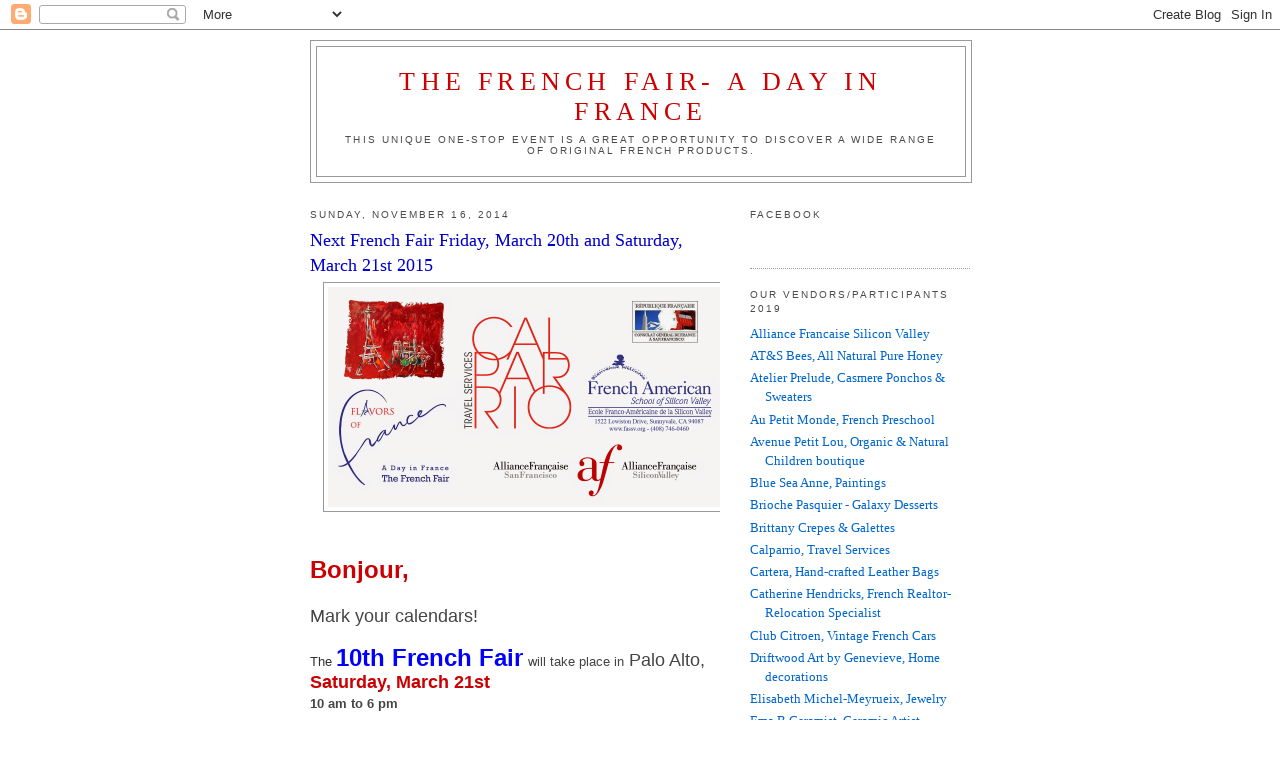

--- FILE ---
content_type: text/html; charset=UTF-8
request_url: https://www.frenchfair.org/2014/11/next-french-fair-saturday-march-21st.html
body_size: 16355
content:
<!DOCTYPE html>
<html dir='ltr' xmlns='http://www.w3.org/1999/xhtml' xmlns:b='http://www.google.com/2005/gml/b' xmlns:data='http://www.google.com/2005/gml/data' xmlns:expr='http://www.google.com/2005/gml/expr'>
<head>
<link href='https://www.blogger.com/static/v1/widgets/2944754296-widget_css_bundle.css' rel='stylesheet' type='text/css'/>
<meta content='text/html; charset=UTF-8' http-equiv='Content-Type'/>
<meta content='blogger' name='generator'/>
<link href='https://www.frenchfair.org/favicon.ico' rel='icon' type='image/x-icon'/>
<link href='https://www.frenchfair.org/2014/11/next-french-fair-saturday-march-21st.html' rel='canonical'/>
<link rel="alternate" type="application/atom+xml" title="The French Fair- A day in France - Atom" href="https://www.frenchfair.org/feeds/posts/default" />
<link rel="alternate" type="application/rss+xml" title="The French Fair- A day in France - RSS" href="https://www.frenchfair.org/feeds/posts/default?alt=rss" />
<link rel="service.post" type="application/atom+xml" title="The French Fair- A day in France - Atom" href="https://www.blogger.com/feeds/4232869028781709832/posts/default" />

<link rel="alternate" type="application/atom+xml" title="The French Fair- A day in France - Atom" href="https://www.frenchfair.org/feeds/5139550211926122504/comments/default" />
<!--Can't find substitution for tag [blog.ieCssRetrofitLinks]-->
<link href='https://blogger.googleusercontent.com/img/b/R29vZ2xl/AVvXsEghGZshGMSiOK-Nagnv3EYRTwHZH1ua6Febc1xKTSdf7zIjDcXAbKcSou-Gb3-5ZE2NTzavSmnD-qMkY5xH0bwahx1OaNWZesC-jjd1IJaxvWz5B96zLmSGsaif8l6EaGMH4YaGrdb4znYw/s1600/Sponsorblog15-1+copy.jpg' rel='image_src'/>
<meta content='https://www.frenchfair.org/2014/11/next-french-fair-saturday-march-21st.html' property='og:url'/>
<meta content='Next French Fair Friday, March 20th and Saturday, March 21st 2015 ' property='og:title'/>
<meta content='               Bonjour,     Mark your calendars!   The 10th French Fair  will take place   in  Palo Alto,   Saturday, March 21st    10 am to...' property='og:description'/>
<meta content='https://blogger.googleusercontent.com/img/b/R29vZ2xl/AVvXsEghGZshGMSiOK-Nagnv3EYRTwHZH1ua6Febc1xKTSdf7zIjDcXAbKcSou-Gb3-5ZE2NTzavSmnD-qMkY5xH0bwahx1OaNWZesC-jjd1IJaxvWz5B96zLmSGsaif8l6EaGMH4YaGrdb4znYw/w1200-h630-p-k-no-nu/Sponsorblog15-1+copy.jpg' property='og:image'/>
<title>The French Fair- A day in France: Next French Fair Friday, March 20th and Saturday, March 21st 2015 </title><link href='http://www.iconj.com/ico/z/h/zhcfeb0x5y.ico' rel='shortcut icon' type='image/x-icon'/>
<style id='page-skin-1' type='text/css'><!--
/*
-----------------------------------------------
Blogger Template Style
Name:     Minima
Designer: Douglas Bowman
URL:      www.stopdesign.com
Date:     26 Feb 2004
Updated by: Blogger Team
----------------------------------------------- */
/* Variable definitions
====================
<Variable name="bgcolor" description="Page Background Color"
type="color" default="#fff">
<Variable name="textcolor" description="Text Color"
type="color" default="#333">
<Variable name="linkcolor" description="Link Color"
type="color" default="#58a">
<Variable name="pagetitlecolor" description="Blog Title Color"
type="color" default="#666">
<Variable name="descriptioncolor" description="Blog Description Color"
type="color" default="#999">
<Variable name="titlecolor" description="Post Title Color"
type="color" default="#c60">
<Variable name="bordercolor" description="Border Color"
type="color" default="#ccc">
<Variable name="sidebarcolor" description="Sidebar Title Color"
type="color" default="#999">
<Variable name="sidebartextcolor" description="Sidebar Text Color"
type="color" default="#666">
<Variable name="visitedlinkcolor" description="Visited Link Color"
type="color" default="#999">
<Variable name="bodyfont" description="Text Font"
type="font" default="normal normal 100% Georgia, Serif">
<Variable name="headerfont" description="Sidebar Title Font"
type="font"
default="normal normal 78% 'Trebuchet MS',Trebuchet,Arial,Verdana,Sans-serif">
<Variable name="pagetitlefont" description="Blog Title Font"
type="font"
default="normal normal 200% Georgia, Serif">
<Variable name="descriptionfont" description="Blog Description Font"
type="font"
default="normal normal 78% 'Trebuchet MS', Trebuchet, Arial, Verdana, Sans-serif">
<Variable name="postfooterfont" description="Post Footer Font"
type="font"
default="normal normal 78% 'Trebuchet MS', Trebuchet, Arial, Verdana, Sans-serif">
<Variable name="startSide" description="Side where text starts in blog language"
type="automatic" default="left">
<Variable name="endSide" description="Side where text ends in blog language"
type="automatic" default="right">
*/
/* Use this with templates/template-twocol.html */
body {
background:#ffffff;
margin:0;
color:#333333;
font:x-small Georgia Serif;
font-size/* */:/**/small;
font-size: /**/small;
text-align: center;
}
a:link {
color:#0066CC;
text-decoration:none;
}
a:visited {
color:#4c4c4c;
text-decoration:none;
}
a:hover {
color:#0000cc;
text-decoration:underline;
}
a img {
border-width:0;
}
/* Header
-----------------------------------------------
*/
#header-wrapper {
width:660px;
margin:0 auto 10px;
border:1px solid #999999;
}
#header-inner {
background-position: center;
margin-left: auto;
margin-right: auto;
}
#header {
margin: 5px;
border: 1px solid #999999;
text-align: center;
color:#cc0000;
}
#header h1 {
margin:5px 5px 0;
padding:15px 20px .25em;
line-height:1.2em;
text-transform:uppercase;
letter-spacing:.2em;
font: normal normal 200% Georgia, Serif;
}
#header a {
color:#cc0000;
text-decoration:none;
}
#header a:hover {
color:#cc0000;
}
#header .description {
margin:0 5px 5px;
padding:0 20px 15px;
max-width:700px;
text-transform:uppercase;
letter-spacing:.2em;
line-height: 1.4em;
font: normal normal 78% 'Trebuchet MS', Trebuchet, Arial, Verdana, Sans-serif;
color: #4c4c4c;
}
#header img {
margin-left: auto;
margin-right: auto;
}
/* Outer-Wrapper
----------------------------------------------- */
#outer-wrapper {
width: 660px;
margin:0 auto;
padding:10px;
text-align:left;
font: normal normal 100% Georgia, Serif;
}
#main-wrapper {
width: 410px;
float: left;
word-wrap: break-word; /* fix for long text breaking sidebar float in IE */
overflow: hidden;     /* fix for long non-text content breaking IE sidebar float */
}
#sidebar-wrapper {
width: 220px;
float: right;
word-wrap: break-word; /* fix for long text breaking sidebar float in IE */
overflow: hidden;      /* fix for long non-text content breaking IE sidebar float */
}
/* Headings
----------------------------------------------- */
h2 {
margin:1.5em 0 .75em;
font:normal normal 78% 'Trebuchet MS',Trebuchet,Arial,Verdana,Sans-serif;
line-height: 1.4em;
text-transform:uppercase;
letter-spacing:.2em;
color:#4c4c4c;
}
/* Posts
-----------------------------------------------
*/
h2.date-header {
margin:1.5em 0 .5em;
}
.post {
margin:.5em 0 1.5em;
border-bottom:1px dotted #999999;
padding-bottom:1.5em;
}
.post h3 {
margin:.25em 0 0;
padding:0 0 4px;
font-size:140%;
font-weight:normal;
line-height:1.4em;
color:#0000cc;
}
.post h3 a, .post h3 a:visited, .post h3 strong {
display:block;
text-decoration:none;
color:#0000cc;
font-weight:normal;
}
.post h3 strong, .post h3 a:hover {
color:#333333;
}
.post-body {
margin:0 0 .75em;
line-height:1.6em;
}
.post-body blockquote {
line-height:1.3em;
}
.post-footer {
margin: .75em 0;
color:#4c4c4c;
text-transform:uppercase;
letter-spacing:.1em;
font: normal normal 78% 'Trebuchet MS', Trebuchet, Arial, Verdana, Sans-serif;
line-height: 1.4em;
}
.comment-link {
margin-left:.6em;
}
.post img {
padding:4px;
border:1px solid #999999;
}
.post blockquote {
margin:1em 20px;
}
.post blockquote p {
margin:.75em 0;
}
/* Comments
----------------------------------------------- */
#comments h4 {
margin:1em 0;
font-weight: bold;
line-height: 1.4em;
text-transform:uppercase;
letter-spacing:.2em;
color: #4c4c4c;
}
#comments-block {
margin:1em 0 1.5em;
line-height:1.6em;
}
#comments-block .comment-author {
margin:.5em 0;
}
#comments-block .comment-body {
margin:.25em 0 0;
}
#comments-block .comment-footer {
margin:-.25em 0 2em;
line-height: 1.4em;
text-transform:uppercase;
letter-spacing:.1em;
}
#comments-block .comment-body p {
margin:0 0 .75em;
}
.deleted-comment {
font-style:italic;
color:gray;
}
#blog-pager-newer-link {
float: left;
}
#blog-pager-older-link {
float: right;
}
#blog-pager {
text-align: center;
}
.feed-links {
clear: both;
line-height: 2.5em;
}
/* Sidebar Content
----------------------------------------------- */
.sidebar {
color: #333333;
line-height: 1.5em;
}
.sidebar ul {
list-style:none;
margin:0 0 0;
padding:0 0 0;
}
.sidebar li {
margin:0;
padding-top:0;
padding-right:0;
padding-bottom:.25em;
padding-left:15px;
text-indent:-15px;
line-height:1.5em;
}
.sidebar .widget, .main .widget {
border-bottom:1px dotted #999999;
margin:0 0 1.5em;
padding:0 0 1.5em;
}
.main .Blog {
border-bottom-width: 0;
}
/* Profile
----------------------------------------------- */
.profile-img {
float: left;
margin-top: 0;
margin-right: 5px;
margin-bottom: 5px;
margin-left: 0;
padding: 4px;
border: 1px solid #999999;
}
.profile-data {
margin:0;
text-transform:uppercase;
letter-spacing:.1em;
font: normal normal 78% 'Trebuchet MS', Trebuchet, Arial, Verdana, Sans-serif;
color: #4c4c4c;
font-weight: bold;
line-height: 1.6em;
}
.profile-datablock {
margin:.5em 0 .5em;
}
.profile-textblock {
margin: 0.5em 0;
line-height: 1.6em;
}
.profile-link {
font: normal normal 78% 'Trebuchet MS', Trebuchet, Arial, Verdana, Sans-serif;
text-transform: uppercase;
letter-spacing: .1em;
}
/* Footer
----------------------------------------------- */
#footer {
width:660px;
clear:both;
margin:0 auto;
padding-top:15px;
line-height: 1.6em;
text-transform:uppercase;
letter-spacing:.1em;
text-align: center;
}

--></style>
<script type='text/javascript'>

  var _gaq = _gaq || [];
  _gaq.push(['_setAccount', 'UA-21870572-1']);
  _gaq.push(['_trackPageview']);

  (function() {
    var ga = document.createElement('script'); ga.type = 'text/javascript'; ga.async = true;
    ga.src = ('https:' == document.location.protocol ? 'https://ssl' : 'http://www') + '.google-analytics.com/ga.js';
    var s = document.getElementsByTagName('script')[0]; s.parentNode.insertBefore(ga, s);
  })();

</script>
<link href='https://www.blogger.com/dyn-css/authorization.css?targetBlogID=4232869028781709832&amp;zx=142629bb-faaf-4cba-ad6b-1c30c595e335' media='none' onload='if(media!=&#39;all&#39;)media=&#39;all&#39;' rel='stylesheet'/><noscript><link href='https://www.blogger.com/dyn-css/authorization.css?targetBlogID=4232869028781709832&amp;zx=142629bb-faaf-4cba-ad6b-1c30c595e335' rel='stylesheet'/></noscript>
<meta name='google-adsense-platform-account' content='ca-host-pub-1556223355139109'/>
<meta name='google-adsense-platform-domain' content='blogspot.com'/>

</head>
<body>
<div id='fb-root'></div>
<script>(function(d, s, id) {
  var js, fjs = d.getElementsByTagName(s)[0];
  if (d.getElementById(id)) return;
  js = d.createElement(s); js.id = id;
  js.src = 'https://connect.facebook.net/en_US/sdk.js#xfbml=1&version=v3.1';
  fjs.parentNode.insertBefore(js, fjs);
}(document, 'script', 'facebook-jssdk'));</script>
<div class='navbar section' id='navbar'><div class='widget Navbar' data-version='1' id='Navbar1'><script type="text/javascript">
    function setAttributeOnload(object, attribute, val) {
      if(window.addEventListener) {
        window.addEventListener('load',
          function(){ object[attribute] = val; }, false);
      } else {
        window.attachEvent('onload', function(){ object[attribute] = val; });
      }
    }
  </script>
<div id="navbar-iframe-container"></div>
<script type="text/javascript" src="https://apis.google.com/js/platform.js"></script>
<script type="text/javascript">
      gapi.load("gapi.iframes:gapi.iframes.style.bubble", function() {
        if (gapi.iframes && gapi.iframes.getContext) {
          gapi.iframes.getContext().openChild({
              url: 'https://www.blogger.com/navbar/4232869028781709832?po\x3d5139550211926122504\x26origin\x3dhttps://www.frenchfair.org',
              where: document.getElementById("navbar-iframe-container"),
              id: "navbar-iframe"
          });
        }
      });
    </script><script type="text/javascript">
(function() {
var script = document.createElement('script');
script.type = 'text/javascript';
script.src = '//pagead2.googlesyndication.com/pagead/js/google_top_exp.js';
var head = document.getElementsByTagName('head')[0];
if (head) {
head.appendChild(script);
}})();
</script>
</div></div>
<div id='outer-wrapper'><div id='wrap2'>
<!-- skip links for text browsers -->
<span id='skiplinks' style='display:none;'>
<a href='#main'>skip to main </a> |
      <a href='#sidebar'>skip to sidebar</a>
</span>
<div id='header-wrapper'>
<div class='header section' id='header'><div class='widget Header' data-version='1' id='Header1'>
<div id='header-inner'>
<div class='titlewrapper'>
<h1 class='title'>
<a href='https://www.frenchfair.org/'>
The French Fair- A day in France
</a>
</h1>
</div>
<div class='descriptionwrapper'>
<p class='description'><span>This unique one-stop event is a  great opportunity to discover a wide range of original French products.</span></p>
</div>
</div>
</div></div>
</div>
<div id='content-wrapper'>
<div id='crosscol-wrapper' style='text-align:center'>
<div class='crosscol no-items section' id='crosscol'></div>
</div>
<div id='main-wrapper'>
<div class='main section' id='main'><div class='widget Blog' data-version='1' id='Blog1'>
<div class='blog-posts hfeed'>

          <div class="date-outer">
        
<h2 class='date-header'><span>Sunday, November 16, 2014</span></h2>

          <div class="date-posts">
        
<div class='post-outer'>
<div class='post hentry' itemprop='blogPost' itemscope='itemscope' itemtype='http://schema.org/BlogPosting'>
<meta content='https://blogger.googleusercontent.com/img/b/R29vZ2xl/AVvXsEghGZshGMSiOK-Nagnv3EYRTwHZH1ua6Febc1xKTSdf7zIjDcXAbKcSou-Gb3-5ZE2NTzavSmnD-qMkY5xH0bwahx1OaNWZesC-jjd1IJaxvWz5B96zLmSGsaif8l6EaGMH4YaGrdb4znYw/s72-c/Sponsorblog15-1+copy.jpg' itemprop='image_url'/>
<meta content='4232869028781709832' itemprop='blogId'/>
<meta content='5139550211926122504' itemprop='postId'/>
<a name='5139550211926122504'></a>
<h3 class='post-title entry-title' itemprop='name'>
Next French Fair Friday, March 20th and Saturday, March 21st 2015 
</h3>
<div class='post-header'>
<div class='post-header-line-1'></div>
</div>
<div class='post-body entry-content' id='post-body-5139550211926122504' itemprop='description articleBody'>
<div class="separator" style="clear: both; text-align: center;">
</div>
<div class="separator" style="clear: both; text-align: center;">
</div>
<div class="separator" style="clear: both; text-align: center;">
</div>
<div class="separator" style="clear: both; text-align: center;">
</div>
<div class="separator" style="clear: both; text-align: center;">
</div>
<div class="separator" style="clear: both; text-align: center;">
<a href="https://blogger.googleusercontent.com/img/b/R29vZ2xl/AVvXsEghGZshGMSiOK-Nagnv3EYRTwHZH1ua6Febc1xKTSdf7zIjDcXAbKcSou-Gb3-5ZE2NTzavSmnD-qMkY5xH0bwahx1OaNWZesC-jjd1IJaxvWz5B96zLmSGsaif8l6EaGMH4YaGrdb4znYw/s1600/Sponsorblog15-1+copy.jpg" imageanchor="1" style="margin-left: 1em; margin-right: 1em;"><img border="0" height="220" src="https://blogger.googleusercontent.com/img/b/R29vZ2xl/AVvXsEghGZshGMSiOK-Nagnv3EYRTwHZH1ua6Febc1xKTSdf7zIjDcXAbKcSou-Gb3-5ZE2NTzavSmnD-qMkY5xH0bwahx1OaNWZesC-jjd1IJaxvWz5B96zLmSGsaif8l6EaGMH4YaGrdb4znYw/s1600/Sponsorblog15-1+copy.jpg" width="400" /></a></div>
<div class="separator" style="clear: both; text-align: center;">
<br /></div>
<span style="color: #cc0000; font-size: large;"><b><br /></b></span>
<span style="font-family: Arial, Helvetica, sans-serif;"><b style="color: #cc0000; font-size: x-large;">Bonjour,</b><span style="color: #cc0000; font-size: large;">&nbsp;</span></span><br />
<span style="font-family: Arial, Helvetica, sans-serif;"><span style="color: #cc0000; font-size: large;"><br /></span>
<span style="color: #444444; font-size: large;">Mark your calendars!</span></span><br />
<br />
<span style="font-family: Arial, Helvetica, sans-serif;">The </span><span style="font-family: Verdana, sans-serif;"><span style="color: blue; font-size: x-large; font-weight: bold;">10th French Fair</span><span style="color: blue; font-size: large; font-weight: bold;"> </span></span><span style="color: #444444; font-family: Arial, Helvetica, sans-serif;">will take place</span><span style="color: #444444; font-family: Arial, Helvetica, sans-serif; font-weight: bold;">&nbsp;</span><span style="color: #444444; font-family: Arial, Helvetica, sans-serif;">in<span style="font-size: large;"> Palo Alto,&nbsp;</span></span><br />
<span style="font-family: Arial, Helvetica, sans-serif; font-size: large;"><b><span style="color: #cc0000;">Saturday, March 21st</span></b><span style="color: #990000;">&nbsp;</span></span><br />
<b><span style="color: #444444; font-family: Arial, Helvetica, sans-serif;">10 am to 6 pm</span></b><br />
<span style="font-family: Arial, Helvetica, sans-serif;"><span style="color: blue;"><b><br /></b></span>
<span style="color: #444444;"><b><span style="font-size: large;">NEW this Year!</span> We will have afternoon conferences and live music and dancing on</b></span></span><br />
<span style="font-family: Arial, Helvetica, sans-serif;"><span style="color: #cc0000; font-size: large; font-weight: bold;">Friday, March 20th!</span><span style="color: #990000; font-size: large; font-weight: bold;"> </span><span style="color: #444444; font-size: large;">See program below.</span></span><br />
<span style="font-family: Arial, Helvetica, sans-serif;"><span style="color: #cc0000;"><br />
</span><span style="font-size: large;"><span style="color: #cc0000;"><b>Get tickets</b></span> <span style="color: #cc0000;">&nbsp;<b><a href="http://thefrenchfair2015.eventbrite.com/" target="_blank">http://thefrenchfair2015.eventbrite.com</a></b></span></span></span><br />
<span style="font-family: Arial, Helvetica, sans-serif;"><span style="font-size: large;"><span style="color: #cc0000;">You will still be able to buy tickets at the door for the Conferences or the Live music/dancing event on Friday.</span></span></span><br />
<span style="font-size: large;"><br /></span>
<br />
<div class="separator" style="clear: both; text-align: center;">
<a href="https://blogger.googleusercontent.com/img/b/R29vZ2xl/AVvXsEj188glOGgjHrdJ1tEpY_kCdXnDV7M0uRJLY1J17OQ_8uanIuieZDyFM7AcH4bjY5S5LSR1GD2zkQwVBPCf_IehYQhqJMQzoWzJdZzbtL6UtPZqQ-e4zbJPBOvS2QRF4-UIFxVD604Lnvtx/s1600/sponsorblog15-2-1+copy.jpg" imageanchor="1" style="margin-left: 1em; margin-right: 1em;"><img border="0" height="200" src="https://blogger.googleusercontent.com/img/b/R29vZ2xl/AVvXsEj188glOGgjHrdJ1tEpY_kCdXnDV7M0uRJLY1J17OQ_8uanIuieZDyFM7AcH4bjY5S5LSR1GD2zkQwVBPCf_IehYQhqJMQzoWzJdZzbtL6UtPZqQ-e4zbJPBOvS2QRF4-UIFxVD604Lnvtx/s1600/sponsorblog15-2-1+copy.jpg" width="400" /></a></div>
<div class="separator" style="clear: both; text-align: center;">
<br /></div>
<span style="font-size: large;"><br /></span>
<span style="font-size: large;"><br /></span>
<span style="color: #666666; font-family: Verdana, sans-serif;">We are delighted to announce the visit on Saturday of the consul general of France in San Francisco,&nbsp;<b>Mrs. Pauline</b> <b>Carmona. </b>She will talk about what is the role of diplomats and consuls.</span><br />
<span style="color: #444444; font-family: Verdana, sans-serif;"><br /></span>
<span style="background-color: white; color: #666666; font-family: Arial, Helvetica, sans-serif; line-height: 20.796875px;">At the<a href="https://www.google.com/maps/place/1305+Middlefield+Rd/@37.4442003,-122.1455954,17z/data=!4m2!3m1!1s0x808fbb1a0ef4f03f:0x8db79453d960fb77?hl=en" style="color: #4c4c4c; text-decoration: none;" target="_blank">&nbsp;Lucie Stern Community Center 1305 Middlefield Road&nbsp;</a></span><br />
<span style="background-color: white; color: #666666; font-family: Arial, Helvetica, sans-serif; line-height: 20.796875px;"><a href="https://www.google.com/maps/place/1305+Middlefield+Rd/@37.4442003,-122.1455954,17z/data=!4m2!3m1!1s0x808fbb1a0ef4f03f:0x8db79453d960fb77?hl=en" style="color: #4c4c4c; text-decoration: none;" target="_blank">Palo Alto, CA 94301</a></span><br />
<span style="background-color: white; line-height: 20.796875px;"><b><span style="color: #444444; font-family: Arial, Helvetica, sans-serif;">Free admission &nbsp;</span></b></span><br />
<span style="background-color: white; line-height: 20.796875px;"><b><span style="color: #444444; font-family: Arial, Helvetica, sans-serif;"><br /></span></b></span>
<span style="background-color: white; line-height: 20.796875px;"><b style="color: red; font-family: Georgia, serif; font-size: x-large;"><br /></b></span>
<span style="background-color: white; line-height: 20.796875px;"><span style="font-family: Verdana, sans-serif;"><b style="color: red; font-size: x-large;">Raffle</b><br style="color: #333333; font-size: 13px; line-height: 20.7999992370605px;" /><span style="color: #333333; font-size: 13px;"><br /></span><span style="color: #333333; line-height: 20.7999992370605px;"></span><span style="color: #333333;"><span style="color: #444444;">We will have some very cool prizes:</span></span></span><br style="color: #333333; font-size: 13px; line-height: 20.7999992370605px;" /><span style="color: #333333; font-family: Arial, Helvetica, sans-serif; font-size: 13px;"><br /></span><span style="font-family: Verdana, sans-serif;"><span style="color: #333333;"><a href="http://www.calparrio.com/" target="_blank"><span style="font-size: large;">Calparrio Travel Services</span></a></span><span style="color: #333333;">&nbsp;in partnership with<b>&nbsp;<span style="color: #444444;">Club Med</span>&nbsp;</b><span style="color: #444444;">will offer a land only all inclusive&nbsp;<b>7-night for 2 vacation in a dream location</b>: Cancun, Punta Cana, Ixtapa, Sandpiper Bay, Turkoise or Columbus Bay.&nbsp;</span></span></span></span><br />
<div class="separator" style="clear: both; text-align: center;">
</div>
<span style="background-color: white; line-height: 20.796875px;"><b><span style="color: #444444; font-family: Verdana, sans-serif; font-size: large;">Raffle tickets for the grand prize are on sale on <a href="https://thefrenchfair2015.eventbrite.com/" target="_blank">Eventbrite</a>&nbsp;only.</span></b></span><br />
<span style="color: #444444; font-family: Verdana, sans-serif;"><br /></span>
<span style="color: #444444; font-family: Verdana, sans-serif;">The drawing will take place at 1:30 pm on Saturday at Calparrio booth at the French Fair.</span><br />
<br />
<span style="background-color: white; font-family: Verdana, sans-serif; line-height: 20.796875px;"><b><a href="http://www.calparrio.com/" target="_blank"><br /></a></b></span>
<span style="background-color: white; color: #666666; font-family: Verdana, sans-serif; line-height: 20.796875px;"><b><a href="http://www.calparrio.com/" target="_blank">Calparrio Travel Services</a></b> in partnership<b> </b>with<b> XL Airways</b>&nbsp;offers also<b> a trip for 2 to Paris. </b>It can be won the week of the French Fair on&nbsp;<b><a href="http://www.talk910.com/onair/cory-joel-weekday-afternoons-1-to-3-54510/" target="_blank">Talk Radio 910</a>.&nbsp;</b></span><br />
<span style="background-color: white; color: #666666; font-family: Verdana, sans-serif; line-height: 20.796875px;"><b><br /></b></span>
<span style="background-color: white; color: #666666; font-family: Verdana, sans-serif; line-height: 20.796875px;"><b>Raffle tickets for other prizes will be on sale at the French Fair/Flavors of France booth.</b></span><br />
<span style="background-color: white; color: #666666; font-family: Verdana, sans-serif; line-height: 20.796875px;"><b><br /></b></span>
<span style="background-color: white; color: #666666; font-family: Verdana, sans-serif; line-height: 20.796875px;"><b><br /></b></span>
<span style="color: #333333;"><span style="background-color: white; font-family: Arial, Helvetica, sans-serif; line-height: 20.796875px;"><span style="font-size: x-small;">The French Fair wants to thanks its sponsors:</span>&nbsp;</span></span><br />
<span style="font-family: Arial, Helvetica, sans-serif;"><span style="color: #333333;"><span style="background-color: white; line-height: 20.796875px;"><br /></span></span>
<span style="background-color: white; color: #666666; line-height: 20.796875px;"><b>Platinum Sponsor</b>&nbsp;</span></span><br />
<span style="font-family: Arial, Helvetica, sans-serif;"><span style="color: #333333; font-size: large;"><span style="background-color: white; line-height: 20.796875px;"><br /></span></span>
<span style="color: #333333; font-size: large;"><span style="background-color: white; line-height: 20.796875px;"><b><a href="http://www.calparrio.com/" target="_blank">Calparrio Travel Services</a></b>&nbsp; &nbsp;</span></span><span style="background-color: white; color: #333333; line-height: 20.796875px;"><b>+1 (800) France2</b></span></span><br />
<span style="font-family: Arial, Helvetica, sans-serif;"><span style="background-color: white; color: #333333; line-height: 20.796875px;"><b><br /></b></span>
<span style="background-color: white; color: #666666; line-height: 20.796875px;"><b>Gold Sponsors&nbsp;</b></span></span><br />
<br />
<span style="font-family: Arial, Helvetica, sans-serif;"><a href="http://www.afscv.org/" target="_blank">Alliance Francaise of Silicon Valley</a> and <a href="http://afsf.com/" target="_blank">Alliance Francaise of San Francisco</a></span><br />
<span style="font-family: Arial, Helvetica, sans-serif;"><br />
<a href="http://www.fassv.org/" target="_blank">French American School of Silicon Valley</a>&nbsp; (FASSV)</span><br />
<span style="font-size: large;"><br /></span>
<br />
<div class="separator" style="clear: both; text-align: center;">
<a href="https://blogger.googleusercontent.com/img/b/R29vZ2xl/AVvXsEitZYTPAnOrohNLIPOfKHJr2ZVuYrRgdvj1MHXdcX-pllvodccLQ8L7honc2zmlTKckXnJUUMxJyoZng55NT64PxnrfSxoOj70Sc7PtWnUumvBPxeYsTI_kkyMns1GQnEteLPzXjnpCEg2P/s1600/sponsorblog15-3+copy.jpg" imageanchor="1" style="margin-left: 1em; margin-right: 1em;"><img border="0" height="207" src="https://blogger.googleusercontent.com/img/b/R29vZ2xl/AVvXsEitZYTPAnOrohNLIPOfKHJr2ZVuYrRgdvj1MHXdcX-pllvodccLQ8L7honc2zmlTKckXnJUUMxJyoZng55NT64PxnrfSxoOj70Sc7PtWnUumvBPxeYsTI_kkyMns1GQnEteLPzXjnpCEg2P/s1600/sponsorblog15-3+copy.jpg" width="400" /></a></div>
<span style="font-size: large;"><br /></span>
<br />
<div class="separator" style="clear: both; text-align: center;">
</div>
<div class="separator" style="clear: both; text-align: center;">
<br /></div>
<div class="separator" style="clear: both; text-align: center;">
<span style="font-family: Verdana, sans-serif; font-size: x-large;"><span style="color: #444444;">PROGRAM</span>&nbsp;</span></div>
<div class="separator" style="clear: both; text-align: center;">
<span style="color: #cc0000; font-family: Verdana, sans-serif; font-size: large;"><br /></span></div>
<div class="separator" style="clear: both; text-align: center;">
<span style="color: #cc0000; font-family: Verdana, sans-serif; font-size: large;"><b>Friday, March 20th</b></span><span style="color: #666666; font-family: Verdana, sans-serif; font-size: large;">&nbsp;</span></div>
<div class="separator" style="clear: both; text-align: center;">
<b><span style="font-size: 16.0pt; line-height: 115%;"><span style="color: #666666;"><span style="font-family: Verdana, sans-serif;">&nbsp;Conferences &nbsp;&nbsp;</span></span></span></b></div>
<div class="separator" style="clear: both; text-align: center;">
<b><span style="font-size: 16.0pt; line-height: 115%;"><span style="color: #666666;"><span style="font-family: Verdana, sans-serif;">&nbsp; &nbsp; &nbsp; &nbsp; &nbsp; &nbsp; &nbsp; &nbsp;2:30 pm to 5 pm </span>&nbsp; &nbsp; &nbsp; &nbsp; &nbsp; &nbsp; &nbsp; &nbsp; &nbsp; &nbsp; &nbsp; &nbsp; &nbsp; &nbsp; &nbsp; &nbsp;&nbsp;</span></span></b></div>
<div style="background: white; margin-bottom: .0001pt; margin-bottom: 0in; margin-left: 0in; margin-right: 0in; margin-top: 7.5pt; mso-line-height-alt: 13.45pt;">
<span style="font-family: Helvetica Neue, Arial, Helvetica, sans-serif;"><b><a href="http://www.intelligence-nomade.com/" target="_blank">Magdalena Chaland</a></b><b>, </b><span style="color: #666666;">psychologist,
cross-cultural coach and writer, whose work focuses on the French speaking
community living outside of their country of origin will talk about <b>&#8220;Developing Nomadic Intelligence&#8221;</b>. Living
the experience of emigration is a paradox; it implies accepting change at the
deepest level while maintaining a continuity in our identity. The particular
ability to adjust to and find balance in an unfamiliar setting by accepting
uncertainty, unpredictability and even a state of temporary ignorance is
"Nomadic Intelligence". </span><span style="color: #141823;"><o:p></o:p></span></span></div>
<span style="font-family: Helvetica Neue, Arial, Helvetica, sans-serif;"><b><br /></b>
<b><span style="color: #141823;"><a href="http://www.renaissancewomanbook.com/" target="_blank">Fabienne&nbsp;Slama&nbsp;ACC, BS, MS</a></span></b><span style="color: #666666;">, certified
life purpose andrelationship coach and hypnotherapist, will present her book &#8220;<b>Renaissance
Woman&nbsp;- A Feminine Midlife Crisis from</b> <b>Loss of Identity to Rebirth</b>&#8221;,
a wonderful toolbox helping women loss in their midlife crisis to reconnect
with who they are and to create the woman they would like to be by changing
inside out.<o:p></o:p></span></span><br />
<div class="separator" style="clear: both; text-align: center;">
</div>
<div class="MsoNormal">
<span style="color: #666666;"><b><span style="font-family: Helvetica Neue, Arial, Helvetica, sans-serif; line-height: 115%;"><br /></span></b></span></div>
<div class="MsoNormal">
<span style="color: #666666; font-family: Helvetica Neue, Arial, Helvetica, sans-serif;"><b><span style="line-height: 115%;"><a href="http://www.internationalculinarycenter.com/" target="_blank">Bruno Ponsot, &nbsp;French Chef</a>
</span></b><span style="line-height: 115%;">&nbsp;</span><span style="line-height: 115%;">who worked at the world renowned Paul Bocuse
Restaurant in Lyon as a pastry chef , did an externship at Gaston Lenôtre
Patisserie in Paris and a summer season with Alain Ducasse</span><span style="line-height: 115%;">, &nbsp;</span>he now works as a <span style="line-height: 115%;">culinary
instructor at the newly open</span><span style="line-height: 115%;"> </span><span style="line-height: 115%;">International Culinary Center in
Campbell.&nbsp;</span><span style="line-height: 115%;"><o:p></o:p></span><span style="line-height: 13.45pt;">He will talk
about </span><b style="line-height: 13.45pt;">French Cuisine</b><span style="line-height: 13.45pt;">, his experience
working with world renowned chefs and will share and prepare one of Paul Bocuse&#8217;s
recipes.</span></span><br />
<span style="color: #666666; font-family: Helvetica Neue, Arial, Helvetica, sans-serif;"><span style="line-height: 13.45pt;"><br /></span></span>
</div>
<div style="line-height: 13.45pt;">
<div class="separator" style="clear: both; text-align: center;">
<a href="https://blogger.googleusercontent.com/img/b/R29vZ2xl/AVvXsEjgGFIZtPojHcjxUgMZrnynuZtpRRKzBU7wchV0n0biPUD7c5E51cWqV7OgYhfQVPD015UUWQgJfmqIdzB1CqaB005qDsTrFXL4PbiJdlFRfAZNEIsgfYKvmKzdISP7l_q0iTHSCx2oDX56/s1600/Sponsorblog14-6+copy.jpg" imageanchor="1" style="margin-left: 1em; margin-right: 1em;"><img border="0" height="130" src="https://blogger.googleusercontent.com/img/b/R29vZ2xl/AVvXsEjgGFIZtPojHcjxUgMZrnynuZtpRRKzBU7wchV0n0biPUD7c5E51cWqV7OgYhfQVPD015UUWQgJfmqIdzB1CqaB005qDsTrFXL4PbiJdlFRfAZNEIsgfYKvmKzdISP7l_q0iTHSCx2oDX56/s1600/Sponsorblog14-6+copy.jpg" width="400" /></a></div>
<span style="font-family: &quot;Calibri&quot;,&quot;sans-serif&quot;; mso-ascii-theme-font: minor-latin; mso-hansi-theme-font: minor-latin;"><span style="color: #666666; font-family: Helvetica Neue, Arial, Helvetica, sans-serif;"><br /><o:p></o:p></span></span></div>
<div class="MsoNormal">
<span style="font-size: 12.0pt; line-height: 115%; mso-bidi-font-family: &quot;Times New Roman&quot;; mso-fareast-font-family: &quot;Times New Roman&quot;; mso-font-kerning: 14.0pt;"><span style="color: #666666;"><br /></span></span></div>
<b><span style="font-size: 16pt;"><span style="color: #666666; font-family: Verdana, sans-serif;">Live Music and Dancing 7 pm to 10 pm<o:p></o:p></span></span></b><br />
<b><span style="color: #666666; font-family: Helvetica Neue, Arial, Helvetica, sans-serif;"><br /></span></b>
<span style="font-family: Helvetica Neue, Arial, Helvetica, sans-serif;"><span style="color: #666666; line-height: 13.45pt;">French singer</span><b style="color: #666666; line-height: 13.45pt;"> <a href="http://sylvieboisel.wix.com/sylvie-boisel" target="_blank">Sylvie Boisel</a>, </b><span style="color: #666666; line-height: 13.45pt;">who has performed
in France, Australia and the United States,</span><b style="color: #666666; line-height: 13.45pt;"> </b><span style="color: #666666; line-height: 13.45pt;">will sing songs from the
French classic repertoire as well as some of her own.</span></span><br />
<div class="MsoNormal" style="background: white; line-height: 13.45pt; margin-bottom: .0001pt; margin-bottom: 0in; margin-left: 0in; margin-right: 0in; margin-top: 7.5pt;">
<span style="color: #666666; font-family: Helvetica Neue, Arial, Helvetica, sans-serif;">The French
rock band <b><a href="https://www.facebook.com/5FAAM" target="_blank">Five Frogs and a Matador</a></b> will be in Palo Alto with their now famous World Wide Tour
"Today the pond, Tomorrow the world! Or may be the day after...". The
group performs multiple French and international bands, including Telephone,
Indochine, The Cure, Simple Minds, Greenday, Johnny Halliday, The Clash, Red
Hot Chili Peppers or Cake... The band's name refers to its 6 band members, one
Spanish and five French startuppers who decided after a tech-overdose to
dedicate their life to sex, foie-gras and rock'n roll.<o:p></o:p></span></div>
<br />
<div class="MsoNormal" style="background: white; line-height: 13.45pt; margin-bottom: .0001pt; margin-bottom: 0in; margin-left: 0in; margin-right: 0in; margin-top: 7.5pt;">
<span style="color: #666666; font-family: Helvetica Neue, Arial, Helvetica, sans-serif;">Let's Rock Together!!!</span><span style="color: #141823; font-size: 12pt;"><o:p></o:p></span><br />
<span style="color: #666666; font-family: Helvetica Neue, Arial, Helvetica, sans-serif;"><br /></span>
<span style="color: #666666; font-family: Helvetica Neue, Arial, Helvetica, sans-serif;"><br /></span>
<br />
<div class="separator" style="clear: both; text-align: center;">
</div>
<div class="separator" style="clear: both; text-align: center;">
<a href="https://blogger.googleusercontent.com/img/b/R29vZ2xl/AVvXsEjL2rMLzKlZoAv6mNdvTUh6iwIiBUaRo4L_EgJA6gAIAxAuHZD2SuNjUVS5Qrvo57xt8KbpuzqHih3YLbaMn5nro-xwywpyqZet1MSZwVqmfG_0-UxXdomo9K05rcWBj26t08PIeRx40aYk/s1600/Sponsorblog15-11-2.jpg" imageanchor="1" style="margin-left: 1em; margin-right: 1em;"><img border="0" height="130" src="https://blogger.googleusercontent.com/img/b/R29vZ2xl/AVvXsEjL2rMLzKlZoAv6mNdvTUh6iwIiBUaRo4L_EgJA6gAIAxAuHZD2SuNjUVS5Qrvo57xt8KbpuzqHih3YLbaMn5nro-xwywpyqZet1MSZwVqmfG_0-UxXdomo9K05rcWBj26t08PIeRx40aYk/s1600/Sponsorblog15-11-2.jpg" width="400" /></a></div>
<div class="separator" style="clear: both; text-align: center;">
<br /></div>
<div class="separator" style="clear: both; text-align: center;">
<br /></div>
<br />
<span style="color: #666666; font-family: Helvetica Neue, Arial, Helvetica, sans-serif;"><br /></span></div>
&nbsp; &nbsp; &nbsp; &nbsp; &nbsp; &nbsp; &nbsp; &nbsp; &nbsp; &nbsp; &nbsp; &nbsp; &nbsp; &nbsp; &nbsp; &nbsp; &nbsp; &nbsp; &nbsp; &nbsp; &nbsp; &nbsp;<span style="color: #cc0000; font-size: large;"><span style="font-family: Verdana, sans-serif;">&nbsp;</span><b><span style="font-family: Verdana, sans-serif;">Saturday, March 21st</span><span style="font-family: Helvetica Neue, Arial, Helvetica, sans-serif;">&nbsp;</span></b></span><br />
<div style="margin-bottom: .0001pt; margin: 0in;">
<span style="color: #666666; font-family: Arial, sans-serif;"><b>10:00 am </b>&nbsp; &nbsp; &nbsp;
&nbsp; Opening&nbsp;</span><o:p></o:p></div>
<div style="margin-bottom: .0001pt; margin: 0in;">
<span style="color: #666666; font-family: Arial, sans-serif;">&nbsp; &nbsp; &nbsp; &nbsp; &nbsp; &nbsp; &nbsp; &nbsp; &nbsp; &nbsp; &nbsp; &nbsp;French Citroen vintage
car exhibition from<span class="apple-converted-space">&nbsp;</span></span><a href="http://www.citroensanfrancisco.com/Home.html"><b><span style="font-family: Arial, sans-serif;">Club Citroen</span></b></a><span class="apple-converted-space"><span style="color: #666666; font-family: Arial, sans-serif;">&nbsp;</span></span><span style="color: #666666; font-family: Arial, sans-serif;">all day</span><o:p></o:p></div>
<div style="margin-bottom: .0001pt; margin: 0in;">
<span style="color: #666666; font-family: Arial, sans-serif;"><b>10:30 am</b>&nbsp;&nbsp;&nbsp;&nbsp;&nbsp; &nbsp;&nbsp;&nbsp;<b>DJ
Lambda</b>, Live French music</span><span class="apple-converted-space"><span style="color: #666666; font-family: Arial, sans-serif;">&nbsp;</span></span><span style="color: #666666; font-family: Arial, sans-serif;"><span style="font-size: x-small;">(patio)</span></span><o:p></o:p></div>
<div style="margin-bottom: .0001pt; margin: 0in;">
<span style="color: #666666; font-family: Arial, sans-serif;">&nbsp; &nbsp; &nbsp; &nbsp; &nbsp; &nbsp; &nbsp; &nbsp; &nbsp; &nbsp; &nbsp; &nbsp;Stories for Children (0
to 2 years) by <b><a href="http://www.lespetitslivres.com/" target="_blank">Les Petits Livres</a></b> </span><span style="font-size: x-small;"><span style="color: #666666; font-family: Arial, sans-serif;">(front</span><span style="color: #666666; font-family: Arial, sans-serif;"> </span><span style="color: #666666; font-family: Arial, sans-serif;">lawn)</span></span><o:p></o:p></div>
<div style="margin-bottom: .0001pt; margin: 0in;">
<span style="color: #666666; font-family: Arial, sans-serif;"><b>11:00 am </b>&nbsp; &nbsp; &nbsp;<span class="apple-converted-space">&nbsp;</span><b>&nbsp; </b></span><a href="http://sylvieboisel.wix.com/sylvie-boisel"><b><span style="font-family: Arial, sans-serif;">Sylvie Boisel</span></b></a><span style="color: #666666; font-family: Arial, sans-serif;">,
French singer<span class="apple-converted-space"><span style="font-size: x-small;">&nbsp;</span></span></span><span style="color: #666666; font-family: Arial, sans-serif;"><span style="font-size: x-small;">(patio)</span></span><o:p></o:p></div>
<div style="margin-bottom: .0001pt; margin: 0in;">
<span style="color: #666666; font-family: Arial, sans-serif;">&nbsp; &nbsp; &nbsp; &nbsp; &nbsp; &nbsp; &nbsp; &nbsp; &nbsp; &nbsp; &nbsp; &nbsp;Comic Strip Workshop with<span class="apple-converted-space">&nbsp;</span></span><a href="http://danielebd.com/"><b><span style="font-family: Arial, sans-serif;">Daniele Archambault</span></b></a><span style="color: #666666; font-family: Arial, sans-serif;">&nbsp;</span><span style="color: #666666; font-family: Arial, sans-serif;"><span style="font-size: x-small;">(theater
garden side)</span></span><o:p></o:p></div>
<div style="margin-bottom: .0001pt; margin: 0in;">
<span style="color: #666666; font-family: Arial, sans-serif;">&nbsp; &nbsp; &nbsp; &nbsp; &nbsp; &nbsp; &nbsp; &nbsp; &nbsp; &nbsp; &nbsp; &nbsp;Initiation to Pole Walking with<span class="apple-converted-space"><b>&nbsp;</b></span></span><a href="http://alexiacornu.com/"><b><span style="font-family: Arial, sans-serif;">Alexia Cornu</span></b></a><span style="color: #666666; font-family: Arial, sans-serif;">&nbsp;<span style="font-size: x-small;">(front lawn)</span></span><o:p></o:p></div>
<div style="margin-bottom: .0001pt; margin: 0in;">
<span style="color: #666666; font-family: Arial, sans-serif;"><b>11:30 am</b></span><span style="color: #666666; font-family: Arial, sans-serif;">&nbsp;
&nbsp; &nbsp; &nbsp; &nbsp;</span><a href="http://www.catherine-sings.com/"><b><span style="font-family: Arial, sans-serif;">Catherine Vincenti</span></b></a><span style="color: #666666; font-family: Arial, sans-serif;">,
French singer.</span><span style="font-size: x-small;"><span class="apple-converted-space"><span style="color: #666666; font-family: Arial, sans-serif;">&nbsp;</span></span><span style="color: #666666; font-family: Arial, sans-serif;">(patio)</span></span><o:p></o:p><br />
<span style="color: #666666; font-family: Arial, sans-serif;"><span style="font-size: x-small;">&nbsp; &nbsp; &nbsp; &nbsp; &nbsp; &nbsp; &nbsp; &nbsp; &nbsp; &nbsp; &nbsp; &nbsp; &nbsp; &nbsp; &nbsp;</span>Meet the French Consul <b>Mrs Pauline Carmona </b><span style="font-size: x-small;">(theater garden)</span></span></div>
<div style="margin-bottom: .0001pt; margin: 0in;">
<span style="color: #666666; font-family: Arial, sans-serif;"><b>12:00 pm</b> &nbsp; &nbsp; &nbsp;<span class="apple-converted-space">&nbsp;</span><b>&nbsp;DJ Lambda</b>, Live French
Music<span class="apple-converted-space">&nbsp;</span></span><span style="color: #666666; font-family: Arial, sans-serif;"><span style="font-size: x-small;">(patio)</span></span><o:p></o:p></div>
<div style="margin-bottom: .0001pt; margin: 0in;">
<span style="color: #666666; font-family: Arial, sans-serif;"><b>12:30 pm</b> &nbsp; &nbsp; &nbsp;
&nbsp;</span><a href="http://sylvieboisel.wix.com/sylvie-boisel"><b><span style="font-family: Arial, sans-serif;">Sylvie Boisel</span></b></a><b><span style="color: #666666; font-family: Arial, sans-serif;">,</span></b><span class="apple-converted-space"><span style="color: #666666; font-family: Arial, sans-serif;">&nbsp;</span></span><span style="color: #666666; font-family: Arial, sans-serif;">French singer <span style="font-size: x-small;">(patio)</span></span><o:p></o:p></div>
<div style="margin-bottom: .0001pt; margin: 0in;">
<span style="color: #666666; font-family: Arial, sans-serif;"><b>1:00 pm </b>&nbsp; &nbsp;
&nbsp;&nbsp;</span><span style="color: #666666; font-family: Arial, sans-serif;">&nbsp;<span class="apple-converted-space">&nbsp;</span></span><a href="http://www.catherine-sings.com/"><b><span style="font-family: Arial, sans-serif;">Catherine Vincenti</span></b></a><span style="color: #666666; font-family: Arial, sans-serif;">,
French singer.</span><span style="color: #666666; font-family: Arial, sans-serif;"><span style="font-size: x-small;">&nbsp;(patio)</span><o:p></o:p></span></div>
<div style="margin-bottom: .0001pt; margin: 0in;">
<span style="color: #666666; font-family: Arial, sans-serif;"><b>2:00 pm</b>&nbsp; &nbsp; &nbsp; &nbsp; &nbsp; Comic Strip Workshop with</span><a href="http://danielebd.com/"><span class="apple-converted-space"><span style="font-family: Arial, sans-serif;">&nbsp;</span></span><b><span style="font-family: Arial, sans-serif;">Daniele Archambault</span></b></a><span class="apple-converted-space"><span style="color: #666666; font-family: Arial, sans-serif;">&nbsp;</span></span><span style="color: #666666; font-family: Arial, sans-serif;"><span style="font-size: x-small;">(theater garden side)</span></span><o:p></o:p></div>
<div style="margin-bottom: .0001pt; margin: 0in;">
<span style="color: #666666; font-family: Arial, sans-serif;">&nbsp; &nbsp; &nbsp; &nbsp;
&nbsp; &nbsp; &nbsp; &nbsp; &nbsp; &nbsp; &nbsp; &nbsp;</span><span style="color: #666666; font-family: Arial, sans-serif;">Initiation to Pole Walking with<b>&nbsp;</b></span><a href="http://alexiacornu.com/"><b><span style="font-family: Arial, sans-serif;">Alexia Cornu</span></b></a><span style="color: #666666; font-family: Arial, sans-serif;">&nbsp;<span style="font-size: x-small;">(front lawn)</span></span><o:p></o:p></div>
<div style="margin-bottom: .0001pt; margin: 0in;">
<span style="color: #666666; font-family: Arial, sans-serif;">&nbsp; &nbsp; &nbsp; &nbsp;
&nbsp; &nbsp; &nbsp; &nbsp; &nbsp; &nbsp; &nbsp; &nbsp;</span><b><span style="color: #666666; font-family: Arial, sans-serif;">DJ Lambda</span></b><span style="color: #666666; font-family: Arial, sans-serif;">, Live
French Music</span><span style="color: #666666; font-family: Arial, sans-serif;"><span style="font-size: x-small;">&nbsp;(patio)</span></span><br />
<span style="color: #666666; font-family: Arial, sans-serif;">&nbsp; &nbsp; &nbsp; &nbsp; &nbsp; &nbsp; &nbsp; &nbsp; &nbsp; &nbsp; &nbsp; &nbsp;Stories for Children Preschoolers (2/3 to 5 years) by<a href="http://www.lespetitslivres.com/" target="_blank"> <b>Les Petits Livres</b></a>&nbsp;</span><span style="font-size: x-small;"><span style="color: #666666; font-family: Arial, sans-serif;">(front</span><span style="color: #666666; font-family: Arial, sans-serif;">&nbsp;</span></span><span style="color: #666666; font-family: Arial, sans-serif;"><span style="font-size: x-small;">lawn)</span></span></div>
<div style="margin-bottom: .0001pt; margin: 0in;">
<span style="color: #666666; font-family: Arial, sans-serif;"><b>2:30 pm</b></span><span style="color: #666666; font-family: Arial, sans-serif;">&nbsp;
&nbsp; &nbsp; &nbsp;<span class="apple-converted-space">&nbsp;&nbsp; </span></span><b><span style="color: #666666; font-family: Arial, sans-serif;">Fashion
Show</span></b><span style="color: #666666; font-family: Arial, sans-serif;">&nbsp;with designers<a href="http://www.ricochetwearableart.net/" target="_blank"> <b>Ricochet,</b></a><b> <a href="http://valeriesobel.com/" target="_blank">Valerie Sobel</a>, </b><a href="http://www.cap-ou-pas-cap.com/" target="_blank"><b>Cap ou pas</b> <b>Cap</b></a><b>, <a href="http://www.north37design.com/" target="_blank">North 37 Design</a>,<a href="https://lespetits-carreaux.com/" target="_blank"> Les Petits Carreaux</a> &amp; <a href="http://www.rubylane.com/shop/em-meyrueixrl" target="_blank">Elisabeth Michel-Meyrueix</a></b>. </span><span style="color: #666666; font-family: Arial, sans-serif;"><span style="font-size: x-small;">(theater garden)</span></span><br />
<span style="color: #666666; font-family: Arial, sans-serif;"><b>&nbsp;4:00 pm</b> &nbsp; &nbsp;
&nbsp;<span class="apple-converted-space">&nbsp; &nbsp;</span>Comic Strip Workshop with<b>&nbsp;</b></span><a href="http://danielebd.com/"><b><span style="font-family: Arial, sans-serif;">Daniele
Archambault</span></b></a><span style="color: #666666; font-family: Arial, sans-serif;">&nbsp;</span><span style="color: #666666; font-family: Arial, sans-serif;"><span style="font-size: x-small;">(theater garden side)</span></span></div>
<div style="margin-bottom: .0001pt; margin: 0in;">
<o:p></o:p></div>
<div style="margin-bottom: .0001pt; margin: 0in;">
<span style="color: #666666; font-family: Arial, sans-serif;">&nbsp; &nbsp; &nbsp; &nbsp; &nbsp; &nbsp; &nbsp; &nbsp; &nbsp; &nbsp; &nbsp;</span><a href="http://sylvieboisel.wix.com/sylvie-boisel"><b><span style="font-family: Arial, sans-serif;">Sylvie Boisel</span></b></a><span style="color: #666666; font-family: Arial, sans-serif;">,
French singer<span style="font-size: x-small;"> (patio)</span></span><o:p></o:p><br />
<span style="color: #666666; font-family: Arial, sans-serif;"><span style="font-size: x-small;">&nbsp; &nbsp; &nbsp; &nbsp; &nbsp; &nbsp; &nbsp; &nbsp; &nbsp; &nbsp; &nbsp; &nbsp; &nbsp; &nbsp;&nbsp;</span></span><span style="color: #666666; font-family: Arial, sans-serif;">Initiation to Pole Walking with<span class="apple-converted-space"><b>&nbsp;</b></span></span><a href="http://alexiacornu.com/"><b><span style="font-family: Arial, sans-serif;">Alexia Cornu</span></b></a><span style="color: #666666; font-family: Arial, sans-serif;">&nbsp;<span style="font-size: x-small;">(front lawn)</span></span><br />
<span style="color: #666666; font-family: Arial, sans-serif;"><span style="font-size: x-small;">&nbsp;</span><b>4:45 pm &nbsp; &nbsp; &nbsp; &nbsp;</b></span><b><span style="color: #666666; font-family: Arial, sans-serif;">DJ Lambda</span></b><span style="color: #666666; font-family: Arial, sans-serif;">, Live French Music</span><span style="color: #666666; font-family: Arial, sans-serif;"><span style="font-size: x-small;">&nbsp;(patio)</span></span><b style="color: #666666; font-family: Arial, sans-serif;">&nbsp;</b></div>
<div style="margin-bottom: .0001pt; margin: 0in;">
<span style="color: #666666; font-family: Arial, sans-serif;"><b>&nbsp;6:00 pm</b> &nbsp; &nbsp;
&nbsp; &nbsp;Closing&nbsp;</span><span style="font-size: 13.5pt;"><o:p></o:p></span></div>
<div class="MsoNormal">
<br /></div>
<span style="color: #666666; font-family: 'Helvetica Neue', Arial, Helvetica, sans-serif;"><br /></span>
<span style="color: #666666; font-family: Helvetica Neue, Arial, Helvetica, sans-serif;"><span style="font-size: x-small;">&nbsp;&nbsp;</span></span><br />
<br />
<a href="https://blogger.googleusercontent.com/img/b/R29vZ2xl/AVvXsEiFI66H3sp_j_SQgfIl8zNKUh9xru-qitA2iBKJlIj_VmnYCrMZC4eV1FExhrXJebDK_QdJe7cEQC9uQjusWBapwax_-Y4sDnnoYdmr02kRUrIGNBhzn0qTwZvdti8XhP4aDQpMdZQ18KOY/s1600/Sponsorsblogbookmark+copy.jpg" imageanchor="1" style="margin-left: 1em; margin-right: 1em; text-align: center;"><img border="0" height="220" src="https://blogger.googleusercontent.com/img/b/R29vZ2xl/AVvXsEiFI66H3sp_j_SQgfIl8zNKUh9xru-qitA2iBKJlIj_VmnYCrMZC4eV1FExhrXJebDK_QdJe7cEQC9uQjusWBapwax_-Y4sDnnoYdmr02kRUrIGNBhzn0qTwZvdti8XhP4aDQpMdZQ18KOY/s1600/Sponsorsblogbookmark+copy.jpg" width="400" /></a><br />
<br />
<span style="background-color: white; color: #333333; font-family: Georgia, serif; line-height: 20.796875px;"><b><br /></b></span>
<br />
<br />
<span style="background-color: white; color: #333333; font-family: Georgia, serif; line-height: 20.796875px;"><b><br /></b></span>
<span style="background-color: white; color: #333333; font-family: Georgia, serif; line-height: 20.796875px;"><b><br /></b></span>
<div style='clear: both;'></div>
</div>
<div class='post-footer'>
<div class='post-footer-line post-footer-line-1'><span class='post-author vcard'>
Posted by
<span class='fn' itemprop='author' itemscope='itemscope' itemtype='http://schema.org/Person'>
<meta content='https://www.blogger.com/profile/16638505557140568198' itemprop='url'/>
<a href='https://www.blogger.com/profile/16638505557140568198' rel='author' title='author profile'>
<span itemprop='name'>The French Fair</span>
</a>
</span>
</span>
<span class='post-timestamp'>
at
<meta content='https://www.frenchfair.org/2014/11/next-french-fair-saturday-march-21st.html' itemprop='url'/>
<a class='timestamp-link' href='https://www.frenchfair.org/2014/11/next-french-fair-saturday-march-21st.html' rel='bookmark' title='permanent link'><abbr class='published' itemprop='datePublished' title='2014-11-16T14:11:00-08:00'>2:11&#8239;PM</abbr></a>
</span>
<span class='post-comment-link'>
</span>
<span class='post-icons'>
<span class='item-control blog-admin pid-862378890'>
<a href='https://www.blogger.com/post-edit.g?blogID=4232869028781709832&postID=5139550211926122504&from=pencil' title='Edit Post'>
<img alt='' class='icon-action' height='18' src='https://resources.blogblog.com/img/icon18_edit_allbkg.gif' width='18'/>
</a>
</span>
</span>
<div class='post-share-buttons goog-inline-block'>
<a class='goog-inline-block share-button sb-email' href='https://www.blogger.com/share-post.g?blogID=4232869028781709832&postID=5139550211926122504&target=email' target='_blank' title='Email This'><span class='share-button-link-text'>Email This</span></a><a class='goog-inline-block share-button sb-blog' href='https://www.blogger.com/share-post.g?blogID=4232869028781709832&postID=5139550211926122504&target=blog' onclick='window.open(this.href, "_blank", "height=270,width=475"); return false;' target='_blank' title='BlogThis!'><span class='share-button-link-text'>BlogThis!</span></a><a class='goog-inline-block share-button sb-twitter' href='https://www.blogger.com/share-post.g?blogID=4232869028781709832&postID=5139550211926122504&target=twitter' target='_blank' title='Share to X'><span class='share-button-link-text'>Share to X</span></a><a class='goog-inline-block share-button sb-facebook' href='https://www.blogger.com/share-post.g?blogID=4232869028781709832&postID=5139550211926122504&target=facebook' onclick='window.open(this.href, "_blank", "height=430,width=640"); return false;' target='_blank' title='Share to Facebook'><span class='share-button-link-text'>Share to Facebook</span></a><a class='goog-inline-block share-button sb-pinterest' href='https://www.blogger.com/share-post.g?blogID=4232869028781709832&postID=5139550211926122504&target=pinterest' target='_blank' title='Share to Pinterest'><span class='share-button-link-text'>Share to Pinterest</span></a>
</div>
</div>
<div class='post-footer-line post-footer-line-2'><span class='post-labels'>
</span>
</div>
<div class='post-footer-line post-footer-line-3'><span class='post-location'>
</span>
</div>
</div>
</div>
<div class='comments' id='comments'>
<a name='comments'></a>
<h4>No comments:</h4>
<div id='Blog1_comments-block-wrapper'>
<dl class='avatar-comment-indent' id='comments-block'>
</dl>
</div>
<p class='comment-footer'>
<div class='comment-form'>
<a name='comment-form'></a>
<h4 id='comment-post-message'>Post a Comment</h4>
<p>
</p>
<a href='https://www.blogger.com/comment/frame/4232869028781709832?po=5139550211926122504&hl=en&saa=85391&origin=https://www.frenchfair.org' id='comment-editor-src'></a>
<iframe allowtransparency='true' class='blogger-iframe-colorize blogger-comment-from-post' frameborder='0' height='410px' id='comment-editor' name='comment-editor' src='' width='100%'></iframe>
<script src='https://www.blogger.com/static/v1/jsbin/2830521187-comment_from_post_iframe.js' type='text/javascript'></script>
<script type='text/javascript'>
      BLOG_CMT_createIframe('https://www.blogger.com/rpc_relay.html');
    </script>
</div>
</p>
</div>
</div>

        </div></div>
      
</div>
<div class='blog-pager' id='blog-pager'>
<span id='blog-pager-newer-link'>
<a class='blog-pager-newer-link' href='https://www.frenchfair.org/2015/10/a-french-holiday-market-nov-14th-in-los.html' id='Blog1_blog-pager-newer-link' title='Newer Post'>Newer Post</a>
</span>
<span id='blog-pager-older-link'>
<a class='blog-pager-older-link' href='https://www.frenchfair.org/2013/12/next-french-fair-saturday-march-15th.html' id='Blog1_blog-pager-older-link' title='Older Post'>Older Post</a>
</span>
<a class='home-link' href='https://www.frenchfair.org/'>Home</a>
</div>
<div class='clear'></div>
<div class='post-feeds'>
<div class='feed-links'>
Subscribe to:
<a class='feed-link' href='https://www.frenchfair.org/feeds/5139550211926122504/comments/default' target='_blank' type='application/atom+xml'>Post Comments (Atom)</a>
</div>
</div>
</div></div>
</div>
<div id='sidebar-wrapper'>
<div class='sidebar section' id='sidebar'><div class='widget HTML' data-version='1' id='HTML1'>
<h2 class='title'>facebook</h2>
<div class='widget-content'>
<div class="fb-like" data-href="https://www.facebook.com/frenchfair/" data-layout="standard" data-action="like" data-size="small" data-show-faces="true" data-share="true"></div>
</div>
<div class='clear'></div>
</div><div class='widget LinkList' data-version='1' id='LinkList3'>
<h2>OUR VENDORS/PARTICIPANTS 2019</h2>
<div class='widget-content'>
<ul>
<li><a href='https://www.afscv.org/'>Alliance Francaise Silicon Valley</a></li>
<li><a href='https://hihoneybee.com/'>AT&S Bees, All Natural Pure Honey </a></li>
<li><a href='http://www.atelierprelude.com'>Atelier Prelude, Casmere Ponchos & Sweaters</a></li>
<li><a href='http://www.auptitmonde.com/'>Au Petit Monde, French Preschool</a></li>
<li><a href='https://www.avenuepetitlou.com/'>Avenue Petit Lou, Organic & Natural Children boutique</a></li>
<li><a href='https://www.facebook.com/AnnePegolotti/'>Blue Sea Anne, Paintings</a></li>
<li><a href='http://galaxydesserts.com/'>Brioche Pasquier - Galaxy Desserts</a></li>
<li><a href='http://www.brittany-crepesandgalettes.com/'>Brittany Crepes & Galettes</a></li>
<li><a href='https://www.calparrio.com/'>Calparrio, Travel Services</a></li>
<li><a href='https://www.carterabags.com/'>Cartera, Hand-crafted Leather Bags</a></li>
<li><a href='http://catherinehendricks.com/'>Catherine Hendricks, French Realtor-Relocation Specialist</a></li>
<li><a href='http://www.citroensanfrancisco.com/Home.html'>Club Citroen, Vintage French Cars</a></li>
<li><a href='https://www.facebook.com/Driftwood-Art-by-Genevieve-224736261535702/?modal=admin_todo_tour'>Driftwood Art by Genevieve, Home decorations</a></li>
<li><a href='http://www.em-meyrueix.com/'>Elisabeth Michel-Meyrueix, Jewelry</a></li>
<li><a href='https://www.instagram.com/emabceramist/'>Ema B Ceramist, Ceramic Artist</a></li>
<li><a href='http://www.flavorsoffrance.com'>Flavors of France, French products</a></li>
<li><a href='http://www.frolland.com/'>Francis Rolland, French Realtor</a></li>
<li><a href='http://www.faccsf.com/'>French American Chamber of Commerce of San Francisco</a></li>
<li><a href='https://frenchmorning.com/edition/san-francisco/'>French Morning, French Media Group</a></li>
<li><a href='https://squareup.com/market/frenchery'>Frenchery, Delicatessen</a></li>
<li><a href='http://gaelleboudier.com/'>Gaelle Boudier, French Singer & Vocal Coach</a></li>
<li><a href='http://www.goudycharcuterie.com'>Goudy's French Cuisine, Pates, Rilletes & Sausages</a></li>
<li><a href='https://www.youtube.com/greggontier'>Greg Gontier, French Singer</a></li>
<li><a href='https://www.haoexpression.com/'>Hao Expression, Express Yourself Through Art</a></li>
<li><a href='https://www.istp.org/international-education'>International School of the Peninsula, ISTP</a></li>
<li><a href='http://www.jaimeconfiture.com'>J'aime Confiture, Jams</a></li>
<li><a href='http://www.jade-fiducial.com/'>Jade Fiducial, International Accounting& Tax Services</a></li>
<li><a href='http://www.rightfocus.com'>Joe Boissy, Calligraphy & Paintings</a></li>
<li><a href='http://www.laflamme-sf.com'>La Flamme, Tartes Flambees</a></li>
<li><a href='https://www.lamiacuisinebaking.com/'>Lamia Cuisine Baking</a></li>
<li><a href='https://lespetits-carreaux.com/'>Les Petits Carreaux, French Kids Clothing</a></li>
<li><a href='https://littledragontoys.com/'>Little Dragon Toys, Games & Toys</a></li>
<li><a href='http://www.ludwigaslinen.com/'>Ludwiga's Linen, Antique European Linen</a></li>
<li><a href='https://lynacouture.com/'>Lyna Couture, Scarves, Clothing</a></li>
<li><a href='https://www.mademoiselleanne.com/'>Mademoiselle Anne, French Recreational Program for Children</a></li>
<li><a href='http://www.micheleparisgallery.com'>Michele Paris-Seubert, Paintings, Books</a></li>
<li><a href='https://minichic-us.com/'>Mini Chic, Kids Clothing, Books & Accessories</a></li>
<li><a href='https://www.nousas.com/'>Nousa's Cakes & Sweets, Canneles, Cookies</a></li>
<li><a href='https://www.etsy.com/shop/organicsbyrose'>Organics by Rose, Botanical Skincare Products</a></li>
<li><a href='https://www.ouifinancial.com/'>Oui Financial, Investing for French Families</a></li>
<li><a href='https://pafea.org/'>PAFEA, French After School Program</a></li>
<li><a href='http://www.petiteprovence.com/'>Petite Provence, Provencal Table Linens</a></li>
<li><a href='http://www.flavorsoffrance.com/collections/rebecca-osgood'>Rebecca Osgood, Paintings</a></li>
<li><a href='https://www.sanfranciscobygilles.com/'>San Francisco by Gilles, Visites Guidees a pied en francais</a></li>
<li><a href='https://www.sfbaccueil.org/'>SFBA, Activities & Help for the French Community</a></li>
<li><a href='https://www.sfcpreschool.com/'>SFC Saratoga French Cultural Preschool</a></li>
<li><a href='http://www.siporaaguia.com'>Sipora Aguia, Jewelery</a></li>
<li><a href='http://www.sophieravel.com/'>Sophie Ravel, French Realtor</a></li>
<li><a href='http://www.aureliomucci-computerjewelry.com/'>Studio Creation Art, Computer Jewelry & Key Chains</a></li>
<li><a href='http://swingartisanjewelry.com/'>Swing Art Jewelry, Silver & Gold Wire Jewelry</a></li>
<li><a href='https://www.marketatedgewood.com/'>The Market at Edgewood, Gourmet foods & Cheeses</a></li>
<li><a href='http://toteyourstuff.com/'>Tote Your Stuff, Totebags, purses, aprons</a></li>
<li><a href='http://www.usafrancefinancials.com/'>USAFrance Financials, French Financials Services</a></li>
<li><a href='https://x6323.myubam.com/'>Usborne Books & More, Books</a></li>
<li><a href='https://www.etsy.com/shop/ValentinaExpressions'>Valentina Expressions, Fashion Accessories</a></li>
<li><a href='https://www.facebook.com/VersoBraiding/'>Verso Braids, French Braids, Face Paintings...</a></li>
</ul>
<div class='clear'></div>
</div>
</div><div class='widget TextList' data-version='1' id='TextList1'>
<h2>VENDORS (no website) 2019</h2>
<div class='widget-content'>
<ul>
<li>Bdivine Jewels, Jewelry</li>
<li>Helenne's, Jewelry</li>
<li>J. Creations, Scrapbooks, Cards, Jewelry</li>
<li>Lalou, Bags & Necklaces</li>
<li>Myriam Mardinian, Watercolor & Acrylic Paintings</li>
</ul>
<div class='clear'></div>
</div>
</div><div class='widget LinkList' data-version='1' id='LinkList5'>
<h2>SCHOOLS &amp; ASSOCIATIONS</h2>
<div class='widget-content'>
<ul>
<li><a href='http://www.afscv.org/'>Alliance Francaise Silicon Valley</a></li>
<li><a href='http://www.auptitmonde.com/'>Au Ptit Monde, French Preschool</a></li>
<li><a href='http://www.fassv.org/'>FASSV, French American School of Silicon Valley</a></li>
<li><a href='http://istp.org/'>ISTP, International School of the Peninsula</a></li>
<li><a href='https://www.mademoiselleanne.com/'>Mademoiselle Anne, French Recreational Program for Children</a></li>
<li><a href='http://pafea.org/'>Pafea, French After School Program</a></li>
<li><a href='http://www.sfcpreschool.com'>SFC,Saratoga French Cultural Preschool </a></li>
</ul>
<div class='clear'></div>
</div>
</div><div class='widget LinkList' data-version='1' id='LinkList6'>
<h2>THANKS TO OUR SPONSORS</h2>
<div class='widget-content'>
<ul>
<li><a href='https://www.calparrio.com/'>Calparrio Travel Services</a></li>
<li><a href='http://catherinehendricks.com/'>Catherine Hendricks, French Realtor-Relocation Specialist</a></li>
<li><a href='https://www.clubmed.us/?legacy&'>Club Med, Resort Vacation Packages</a></li>
<li><a href='http://www.fabriquedelices.com/'>Fabrique Delices, Delicatessen</a></li>
<li><a href='http://www.fassv.org/'>FASSV, French-American School of Silicon Valley</a></li>
<li><a href='http://www.francisrolland.com/'>Francis Rolland, French Realtor</a></li>
<li><a href='http://frenchmorning.com/'>French Morning</a></li>
<li><a href='http://www.faccsf.com/'>French-American Chamber of Commerce San Francisco</a></li>
<li><a href='http://www.istp.org/'>ISTP, International School of the Peninsula</a></li>
<li><a href='http://www.jade-associates.com'>Jade Fiducial, International Accounting & Tax Services</a></li>
<li><a href='http://www.rightfocus.com/'>Joe Boissy, Paintings & Calligraphy</a></li>
<li><a href='https://www.ouifinancial.com/'>Oui Financial, French Financial Advisor</a></li>
<li><a href='http://sfbaccueil.org/'>SFBA, San Francisco Bay Accueil, French Association</a></li>
<li><a href='https://www.sfcpreschool.com/'>SFCPreschool - French Preschool</a></li>
<li><a href='http://www.sophieravel.com'>Sophie Ravel, French Realtor</a></li>
<li><a href='http://www.usafrancefinancials.com/'>USAFRANCE Financials, French Financials Services</a></li>
</ul>
<div class='clear'></div>
</div>
</div><div class='widget LinkList' data-version='1' id='LinkList7'>
<h2>Friends of the French Fair</h2>
<div class='widget-content'>
<ul>
<li><a href='http://www.tastingweek.com/blog/'>Bay Area Tasting Week</a></li>
<li><a href='http://www.citroensanfrancisco.com/Home.html'>Club Citroen</a></li>
<li><a href='http://www.comite-officiel.org/'>Comite Officiel des Associations Francaise de la Baie de San Francisco</a></li>
<li><a href='http://www.efba.us/'>EFBA</a></li>
<li><a href='https://www.facebook.com/FranceInSF'>French Consulate San Francisco</a></li>
<li><a href='http://www.frenchfilmclubofpaloalto.org/index.php'>French Film Club of Palo Alto</a></li>
<li><a href='http://www.ilefr.com/'>Ile de France, French Association</a></li>
<li><a href='https://www.facebook.com/pages/Pastis/259908564051631'>Pastis, French Restaurant Palo Alto</a></li>
</ul>
<div class='clear'></div>
</div>
</div><div class='widget LinkList' data-version='1' id='LinkList4'>
<h2>NON-PROFIT PARTNER</h2>
<div class='widget-content'>
<ul>
<li><a href='http://www.mentortutorconnection.org/'>Mentor Tutor Connection</a></li>
</ul>
<div class='clear'></div>
</div>
</div><div class='widget LinkList' data-version='1' id='LinkList1'>
<h2>SEE OUR 2008 EVENTS</h2>
<div class='widget-content'>
<ul>
<li><a href='http://www.frenchfair2008.blogspot.com/'>Previous French fairs</a></li>
</ul>
<div class='clear'></div>
</div>
</div>
<div class='widget Profile' data-version='1' id='Profile1'>
<h2>About Me</h2>
<div class='widget-content'>
<dl class='profile-datablock'>
<dt class='profile-data'>
<a class='profile-name-link g-profile' href='https://www.blogger.com/profile/16638505557140568198' rel='author' style='background-image: url(//www.blogger.com/img/logo-16.png);'>
The French Fair
</a>
</dt>
</dl>
<a class='profile-link' href='https://www.blogger.com/profile/16638505557140568198' rel='author'>View my complete profile</a>
<div class='clear'></div>
</div>
</div><div class='widget HTML' data-version='1' id='HTML2'>
<h2 class='title'>Google+</h2>
<div class='widget-content'>
<!-- Place this tag in your head or just before your close body tag. -->
<script src="https://apis.google.com/js/platform.js" async defer></script>

<!-- Place this tag where you want the widget to render. -->
<div class="g-person" data-href="//plus.google.com/u/0/110277787742349097818" data-rel="author"></div>
</div>
<div class='clear'></div>
</div></div>
</div>
<!-- spacer for skins that want sidebar and main to be the same height-->
<div class='clear'>&#160;</div>
</div>
<!-- end content-wrapper -->
<div id='footer-wrapper'>
<div class='footer no-items section' id='footer'></div>
</div>
</div></div>
<!-- end outer-wrapper --><script type='text/javascript'>

  var _gaq = _gaq || [];
  _gaq.push(['_setAccount', 'UA-21925098-1']);
  _gaq.push(['_trackPageview']);

  (function() {
    var ga = document.createElement('script'); ga.type = 'text/javascript'; ga.async = true;
    ga.src = ('https:' == document.location.protocol ? 'https://ssl' : 'http://www') + '.google-analytics.com/ga.js';
    var s = document.getElementsByTagName('script')[0]; s.parentNode.insertBefore(ga, s);
  })();

</script>

<script type="text/javascript" src="https://www.blogger.com/static/v1/widgets/2028843038-widgets.js"></script>
<script type='text/javascript'>
window['__wavt'] = 'AOuZoY5DU34exEhCFI1XUTPyRfq6mOO7GA:1769991800271';_WidgetManager._Init('//www.blogger.com/rearrange?blogID\x3d4232869028781709832','//www.frenchfair.org/2014/11/next-french-fair-saturday-march-21st.html','4232869028781709832');
_WidgetManager._SetDataContext([{'name': 'blog', 'data': {'blogId': '4232869028781709832', 'title': 'The French Fair- A day in France', 'url': 'https://www.frenchfair.org/2014/11/next-french-fair-saturday-march-21st.html', 'canonicalUrl': 'https://www.frenchfair.org/2014/11/next-french-fair-saturday-march-21st.html', 'homepageUrl': 'https://www.frenchfair.org/', 'searchUrl': 'https://www.frenchfair.org/search', 'canonicalHomepageUrl': 'https://www.frenchfair.org/', 'blogspotFaviconUrl': 'https://www.frenchfair.org/favicon.ico', 'bloggerUrl': 'https://www.blogger.com', 'hasCustomDomain': true, 'httpsEnabled': true, 'enabledCommentProfileImages': true, 'gPlusViewType': 'FILTERED_POSTMOD', 'adultContent': false, 'analyticsAccountNumber': '', 'encoding': 'UTF-8', 'locale': 'en', 'localeUnderscoreDelimited': 'en', 'languageDirection': 'ltr', 'isPrivate': false, 'isMobile': false, 'isMobileRequest': false, 'mobileClass': '', 'isPrivateBlog': false, 'isDynamicViewsAvailable': true, 'feedLinks': '\x3clink rel\x3d\x22alternate\x22 type\x3d\x22application/atom+xml\x22 title\x3d\x22The French Fair- A day in France - Atom\x22 href\x3d\x22https://www.frenchfair.org/feeds/posts/default\x22 /\x3e\n\x3clink rel\x3d\x22alternate\x22 type\x3d\x22application/rss+xml\x22 title\x3d\x22The French Fair- A day in France - RSS\x22 href\x3d\x22https://www.frenchfair.org/feeds/posts/default?alt\x3drss\x22 /\x3e\n\x3clink rel\x3d\x22service.post\x22 type\x3d\x22application/atom+xml\x22 title\x3d\x22The French Fair- A day in France - Atom\x22 href\x3d\x22https://www.blogger.com/feeds/4232869028781709832/posts/default\x22 /\x3e\n\n\x3clink rel\x3d\x22alternate\x22 type\x3d\x22application/atom+xml\x22 title\x3d\x22The French Fair- A day in France - Atom\x22 href\x3d\x22https://www.frenchfair.org/feeds/5139550211926122504/comments/default\x22 /\x3e\n', 'meTag': '', 'adsenseHostId': 'ca-host-pub-1556223355139109', 'adsenseHasAds': false, 'adsenseAutoAds': false, 'boqCommentIframeForm': true, 'loginRedirectParam': '', 'isGoogleEverywhereLinkTooltipEnabled': true, 'view': '', 'dynamicViewsCommentsSrc': '//www.blogblog.com/dynamicviews/4224c15c4e7c9321/js/comments.js', 'dynamicViewsScriptSrc': '//www.blogblog.com/dynamicviews/488fc340cdb1c4a9', 'plusOneApiSrc': 'https://apis.google.com/js/platform.js', 'disableGComments': true, 'interstitialAccepted': false, 'sharing': {'platforms': [{'name': 'Get link', 'key': 'link', 'shareMessage': 'Get link', 'target': ''}, {'name': 'Facebook', 'key': 'facebook', 'shareMessage': 'Share to Facebook', 'target': 'facebook'}, {'name': 'BlogThis!', 'key': 'blogThis', 'shareMessage': 'BlogThis!', 'target': 'blog'}, {'name': 'X', 'key': 'twitter', 'shareMessage': 'Share to X', 'target': 'twitter'}, {'name': 'Pinterest', 'key': 'pinterest', 'shareMessage': 'Share to Pinterest', 'target': 'pinterest'}, {'name': 'Email', 'key': 'email', 'shareMessage': 'Email', 'target': 'email'}], 'disableGooglePlus': true, 'googlePlusShareButtonWidth': 0, 'googlePlusBootstrap': '\x3cscript type\x3d\x22text/javascript\x22\x3ewindow.___gcfg \x3d {\x27lang\x27: \x27en\x27};\x3c/script\x3e'}, 'hasCustomJumpLinkMessage': false, 'jumpLinkMessage': 'Read more', 'pageType': 'item', 'postId': '5139550211926122504', 'postImageThumbnailUrl': 'https://blogger.googleusercontent.com/img/b/R29vZ2xl/AVvXsEghGZshGMSiOK-Nagnv3EYRTwHZH1ua6Febc1xKTSdf7zIjDcXAbKcSou-Gb3-5ZE2NTzavSmnD-qMkY5xH0bwahx1OaNWZesC-jjd1IJaxvWz5B96zLmSGsaif8l6EaGMH4YaGrdb4znYw/s72-c/Sponsorblog15-1+copy.jpg', 'postImageUrl': 'https://blogger.googleusercontent.com/img/b/R29vZ2xl/AVvXsEghGZshGMSiOK-Nagnv3EYRTwHZH1ua6Febc1xKTSdf7zIjDcXAbKcSou-Gb3-5ZE2NTzavSmnD-qMkY5xH0bwahx1OaNWZesC-jjd1IJaxvWz5B96zLmSGsaif8l6EaGMH4YaGrdb4znYw/s1600/Sponsorblog15-1+copy.jpg', 'pageName': 'Next French Fair Friday, March 20th and Saturday, March 21st 2015 ', 'pageTitle': 'The French Fair- A day in France: Next French Fair Friday, March 20th and Saturday, March 21st 2015 '}}, {'name': 'features', 'data': {}}, {'name': 'messages', 'data': {'edit': 'Edit', 'linkCopiedToClipboard': 'Link copied to clipboard!', 'ok': 'Ok', 'postLink': 'Post Link'}}, {'name': 'template', 'data': {'name': 'custom', 'localizedName': 'Custom', 'isResponsive': false, 'isAlternateRendering': false, 'isCustom': true}}, {'name': 'view', 'data': {'classic': {'name': 'classic', 'url': '?view\x3dclassic'}, 'flipcard': {'name': 'flipcard', 'url': '?view\x3dflipcard'}, 'magazine': {'name': 'magazine', 'url': '?view\x3dmagazine'}, 'mosaic': {'name': 'mosaic', 'url': '?view\x3dmosaic'}, 'sidebar': {'name': 'sidebar', 'url': '?view\x3dsidebar'}, 'snapshot': {'name': 'snapshot', 'url': '?view\x3dsnapshot'}, 'timeslide': {'name': 'timeslide', 'url': '?view\x3dtimeslide'}, 'isMobile': false, 'title': 'Next French Fair Friday, March 20th and Saturday, March 21st 2015 ', 'description': '               Bonjour, \xa0   Mark your calendars!   The 10th French Fair  will take place \xa0 in  Palo Alto,\xa0  Saturday, March 21st \xa0  10 am to...', 'featuredImage': 'https://blogger.googleusercontent.com/img/b/R29vZ2xl/AVvXsEghGZshGMSiOK-Nagnv3EYRTwHZH1ua6Febc1xKTSdf7zIjDcXAbKcSou-Gb3-5ZE2NTzavSmnD-qMkY5xH0bwahx1OaNWZesC-jjd1IJaxvWz5B96zLmSGsaif8l6EaGMH4YaGrdb4znYw/s1600/Sponsorblog15-1+copy.jpg', 'url': 'https://www.frenchfair.org/2014/11/next-french-fair-saturday-march-21st.html', 'type': 'item', 'isSingleItem': true, 'isMultipleItems': false, 'isError': false, 'isPage': false, 'isPost': true, 'isHomepage': false, 'isArchive': false, 'isLabelSearch': false, 'postId': 5139550211926122504}}]);
_WidgetManager._RegisterWidget('_NavbarView', new _WidgetInfo('Navbar1', 'navbar', document.getElementById('Navbar1'), {}, 'displayModeFull'));
_WidgetManager._RegisterWidget('_HeaderView', new _WidgetInfo('Header1', 'header', document.getElementById('Header1'), {}, 'displayModeFull'));
_WidgetManager._RegisterWidget('_BlogView', new _WidgetInfo('Blog1', 'main', document.getElementById('Blog1'), {'cmtInteractionsEnabled': false, 'lightboxEnabled': true, 'lightboxModuleUrl': 'https://www.blogger.com/static/v1/jsbin/3314219954-lbx.js', 'lightboxCssUrl': 'https://www.blogger.com/static/v1/v-css/828616780-lightbox_bundle.css'}, 'displayModeFull'));
_WidgetManager._RegisterWidget('_HTMLView', new _WidgetInfo('HTML1', 'sidebar', document.getElementById('HTML1'), {}, 'displayModeFull'));
_WidgetManager._RegisterWidget('_LinkListView', new _WidgetInfo('LinkList3', 'sidebar', document.getElementById('LinkList3'), {}, 'displayModeFull'));
_WidgetManager._RegisterWidget('_TextListView', new _WidgetInfo('TextList1', 'sidebar', document.getElementById('TextList1'), {}, 'displayModeFull'));
_WidgetManager._RegisterWidget('_LinkListView', new _WidgetInfo('LinkList5', 'sidebar', document.getElementById('LinkList5'), {}, 'displayModeFull'));
_WidgetManager._RegisterWidget('_LinkListView', new _WidgetInfo('LinkList6', 'sidebar', document.getElementById('LinkList6'), {}, 'displayModeFull'));
_WidgetManager._RegisterWidget('_LinkListView', new _WidgetInfo('LinkList7', 'sidebar', document.getElementById('LinkList7'), {}, 'displayModeFull'));
_WidgetManager._RegisterWidget('_LinkListView', new _WidgetInfo('LinkList4', 'sidebar', document.getElementById('LinkList4'), {}, 'displayModeFull'));
_WidgetManager._RegisterWidget('_LinkListView', new _WidgetInfo('LinkList1', 'sidebar', document.getElementById('LinkList1'), {}, 'displayModeFull'));
_WidgetManager._RegisterWidget('_ProfileView', new _WidgetInfo('Profile1', 'sidebar', document.getElementById('Profile1'), {}, 'displayModeFull'));
_WidgetManager._RegisterWidget('_HTMLView', new _WidgetInfo('HTML2', 'sidebar', document.getElementById('HTML2'), {}, 'displayModeFull'));
</script>
</body>
</html>

--- FILE ---
content_type: text/html; charset=utf-8
request_url: https://accounts.google.com/o/oauth2/postmessageRelay?parent=https%3A%2F%2Fwww.frenchfair.org&jsh=m%3B%2F_%2Fscs%2Fabc-static%2F_%2Fjs%2Fk%3Dgapi.lb.en.2kN9-TZiXrM.O%2Fd%3D1%2Frs%3DAHpOoo_B4hu0FeWRuWHfxnZ3V0WubwN7Qw%2Fm%3D__features__
body_size: 163
content:
<!DOCTYPE html><html><head><title></title><meta http-equiv="content-type" content="text/html; charset=utf-8"><meta http-equiv="X-UA-Compatible" content="IE=edge"><meta name="viewport" content="width=device-width, initial-scale=1, minimum-scale=1, maximum-scale=1, user-scalable=0"><script src='https://ssl.gstatic.com/accounts/o/2580342461-postmessagerelay.js' nonce="fi9OLW9bLzFi3juix_aPnQ"></script></head><body><script type="text/javascript" src="https://apis.google.com/js/rpc:shindig_random.js?onload=init" nonce="fi9OLW9bLzFi3juix_aPnQ"></script></body></html>